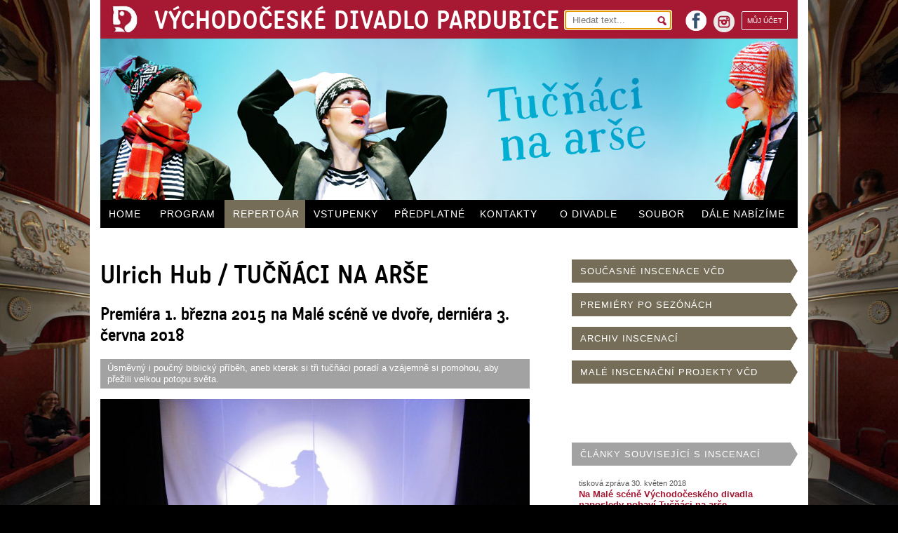

--- FILE ---
content_type: text/html; charset=UTF-8
request_url: https://www.vcd.cz/inscenace/tucnaci-na-arse
body_size: 5572
content:
<!DOCTYPE HTML> 
<html lang="cs">
    <head>
        <meta http-equiv="Content-Type" content="text/html; charset=UTF-8" />               
        <meta name="description" content="Úsměvný i&nbsp;poučný biblický příběh, aneb kterak si tři tučňáci poradí a&nbsp;vzájemně si pomohou, aby přežili velkou potopu světa. Hrají P. Borovec, V. Čermák Macková j. h., J. Ondrušková a&nbsp;L. Špiner. Režie M. Pecko j. h."/>
        <meta name="keywords" content="TUČŇÁCI NA ARŠE" />        
        <meta name="robots" content="index, follow" />
        <meta name="author" content="DESIGNUJ! s.r.o."/>                 
        <meta name="viewport" content="width=device-width,initial-scale=1" />               
        <meta name="format-detection" content="telephone=no">
        
        <base href="https://www.vcd.cz/" />
        <link rel="shortcut icon" href="https://www.vcd.cz/favicon.ico">
        <link href="./public/css/fck.css" type ="text/css" media ="all" rel="stylesheet" /> 
        <link href="./public/css/default.css?v=4" type ="text/css" media ="all" rel="stylesheet" />
        <link href="./public/css/style.css?v=5" type ="text/css" media ="all" rel="stylesheet" />               
        <link href="./public/css/colors.css.php?color=756D58" type ="text/css" media ="all" rel="stylesheet" />   
        <link href="./public/css/gallery.css" type ="text/css" media ="all" rel="stylesheet" />
        <link href="./public/css/smart_email.css" type ="text/css" media ="all" rel="stylesheet" />
        <link href="./public/css/mobile.css?v=5" rel="stylesheet" media="only screen and (max-width: 1024px)" />            

        <!-- Pulled from https://code.google.com/p/html5shiv/ -->
        <!--[if lt IE 9]>
        <script src="//html5shim.googlecode.com/svn/trunk/html5.js"></script>
        <![endif]-->

        <title>TUČŇÁCI NA ARŠE | Východočeské divadlo Pardubice</title>       

    </head>

    <body>    

        <div id="main">
            


<section id="top">
    <header>
        <a href="./">
            <img src="public/images/logo.jpg" id="logo" alt="logo"/>        
            <h1>VÝCHODOČESKÉ DIVADLO PARDUBICE</h1>
        </a>

        <section class="r" id="header_r">
            <form action="search/" method="get">
                <div>
                    <input type="text" name="q" placeholder="Hledat text..."  autofocus/>
                    <span class="searchsubmit"></span>
                </div>
            </form>
            <a href="https://online.colosseum.eu/vychodoceske-divadlo-pardubice/General/MyAccount?mrsid=74" class="r myaccount">
             MŮJ ÚČET
            </a>

            <a href="https://www.instagram.com/vcdivadlo/" id="instagram" class="r" target="_blank" alt="Odkaz na instagram">
                <img src="/public/images/instagram.png" width="30" height="30" alt="instagram">
                instagram
            </a> 


            <a href="https://www.facebook.com/vcd.pardubice" id="facebook" class="r" target="_blank">
                facebook
            </a>
            
        </section>

    </header>

    <section id="topmiddle">

                    <article class="selected first">                                    
                <div class="over">            
                    <img src="public/upload/tucnaci.jpg" alt="Banner" />                            
                </div>                    
            </article>
              
    </section>

    <nav>
        <ul>
            <!-- inscenace -->
            <li id ="showmenu"><a href="#">MENU</a></li>
                                                    <li class="m1 "><a href="">HOME</a></li>            
                                                    <li class="m2 "><a href="program">PROGRAM</a></li>            
                                                    <li class="m3 selected"><a href="repertoar">REPERTOÁR</a></li>            
                                                    <li class="m4 "><a href="vstupenky">VSTUPENKY</a></li>            
                                                    <li class="m5 "><a href="predplatne">PŘEDPLATNÉ</a></li>            
                                                    <li class="m6 "><a href="kontakt">KONTAKTY</a></li>            
                                                    <li class="m7 "><a href="o-divadle">O DIVADLE</a></li>            
                                                    <li class="m8 "><a href="soubor">SOUBOR</a></li>            
                                                    <li class="m9 "><a href="dale-nabizime-nove">DÁLE&nbsp;NABÍZÍME</a></li>            
                        </ul>
    </nav>

</section>

  
            <div class="clear"></div>
                            <section id="production">
    <section id="mainl">
        <h2>Ulrich Hub / TUČŇÁCI NA ARŠE</h2>

                    <h3>Premiéra 1. března 2015 na Malé scéně ve dvoře, derniéra 3. června 2018</h3>
        
                            <p class="perex perexbox" style="background: #a2a2a3">
                Úsměvný i&nbsp;poučný biblický příběh, aneb kterak si tři tučňáci poradí a&nbsp;vzájemně si pomohou, aby přežili velkou potopu světa.<br />
            </p>
        
        
                                <a href="public/upload/medium_tučňáci.jpg" class ="lightbox" title ="U. Hub / TUČŇÁCI NA ARŠE" name="imgs" data-preview="public/upload/small_tučňáci.jpg" data-full="public/upload/tučňáci.jpg">
                <img src="public/upload/medium_tučňáci.jpg" alt="Ladislav Špiner, Veronika Čermák Macková, Jana Ondrušková a&nbsp;Petr Borovec, foto Jiří Sejkora" class="primg"/> <br />
            </a>
            <span class="imgdesc">Ladislav Špiner, Veronika Čermák Macková, Jana Ondrušková a&nbsp;Petr Borovec, foto Jiří Sejkora</span>
        
        <br />
        <br />

                            <p class="text">
                Tři tučňáci jsou velcí kamarádi, i&nbsp;když se mezi sebou trochu perou a&nbsp;začínají se v&nbsp;zemi věčného ledu již nudit. Do jejich poklidného života však nemilosrdně vtrhne nečekaná událost – blíží se potopa a&nbsp;s ní konec světa. Jak si s&nbsp;ní poradí? Zpráva, kterou jim přinese holub od Noa, je sice veskrze pozitivní, ale&nbsp;neřeší úplně všechno. Noe je ve vzkazu vybízí, ať rychle spěchají na jeho archu, ale&nbsp;zároveň umožňuje vstup pouze jednomu páru od každého zvířecího druhu. Co však dělat, když tučňáci jsou tři?! Sledujte, jak si s&nbsp;touto situací vynalézaví tučňáci poradí, a&nbsp;fanděte jim až do cíle, aby se mohli všichni dostat do nového a&nbsp;lepšího světa bez hádek a&nbsp;zla. <br />
<br />
Hra podává dětem biblickou látku a&nbsp;otázku víry s&nbsp;velkým nadhledem a&nbsp;vtipem. Sympatická trojice rošťáckých tučňáků, kteří při svém dobrodružství polemizují o&nbsp;existenci Boha, pobaví zaručeně nejen dětského diváka. Od svého prvního uvedení v&nbsp;roce 2006 byla tato úspěšná dětská komedie inscenována na mnoha scénách po celé Evropě, kniha podle ní se stala v&nbsp;Německu bestsellerem a&nbsp;v přípravě je také její filmová verze.<strong><br />
<br />
<br />
</strong>Překlad: Michal Kotrouš<strong><br />
<br />
Režie: Marián Pecko j. h.<br />
</strong>Dramaturgie: Zdeněk Janál<br />
Výprava: Marián Pecko j. h.  <br />
Hudba: Róbert Mankovecký<strong><br />
<br />
Hrají:<br />
</strong>TUČŇÁK ... <a href="http://www.vcd.cz/soubor/petr-borovec">Petr Borovec</a><br />
TUČŇÁK ... <a href="http://www.vcd.cz/soubor/veronika-cermak-mackova">Veronika Čermák Macková</a> j. h. (od sezóny 2017/18 není v&nbsp;angažmá VČD)<br />
TUČŇÁK ... <a href="http://www.vcd.cz/soubor/jana-ondruskova">Jana Ondrušková</a><br />
HOLUB ... <a href="http://www.vcd.cz/soubor/ladislav-spiner">Ladislav Špiner</a><br />
<br />
<br />
Inspice: Aleš Alinče<br />
Nápověda: Naďa Krůlová<strong><br />
<br />
délka: 1 hodina 10 minut (bez přestávky)<br />
<br />
<br />
</strong>  <iframe src="https://www.youtube.com/embed/9hFyBSr_Clw" allowfullscreen="" width="560" height="315" frameborder="0"></iframe>
            </p>
        
                
    </section>

    <section id="mainr">
        <nav class="trnsp">
            <ul>
                <li><a href="./repertoar">SOUČASNÉ INSCENACE VČD</a></li>
                <li><a href="./repertoar/premiery-po-sezonach">PREMIÉRY PO SEZÓNÁCH</a></li>
                <li><a href="./repertoar/archiv">ARCHIV INSCENACÍ</a></li>
                <li><a href="./repertoar/autorske-projekty">MALÉ INSCENAČNÍ PROJEKTY VČD</a></li>
            </ul>
        </nav>

        <br />
        <br />
        <br />        

        
        <nav class="trnsp" id="production-artl">
                        
                                        <ul>
                    <li style="background-color:#a2a2a3">ČLÁNKY SOUVISEJÍCÍ S&nbsp;INSCENACÍ</li>                              
                </ul>
                                    <article>
                        <small class="">
                            
                            
                                                            tisková zpráva 30. květen 2018
                                                                                </small>
                        <a href="./press/na-male-scene-vychodoceskeho-divadla-naposledy-pobavi-tucnaci-na-arse">
                            <h4 class="">Na Malé scéně Východočeského divadla naposledy pobaví Tučňáci na arše </h4>                        
                        </a>
                    </article>
                                    <article>
                        <small class="">
                                                            článek 05. březen 2015
                            
                            
                                                                                </small>
                        <a href="./clanek/recenze-na-strankach-pardubickeho-deniku">
                            <h4 class="">Recenze na stránkách Pardubického deníku</h4>                        
                        </a>
                    </article>
                                    <article>
                        <small class="">
                            
                                                            novinka 02. březen 2015
                            
                                                                                </small>
                        <a href="./clanek/predpremierove-momentky-tucnaci">
                            <h4 class="">Momentky ze zákulisí před premiérou Tučňáků</h4>                        
                        </a>
                    </article>
                                    <article>
                        <small class="">
                            
                            
                                                            tisková zpráva 25. únor 2015
                                                                                </small>
                        <a href="./press/deti-na-male-scene-poprve-pobavi-klauniada-tucnaci-na-arse">
                            <h4 class="">Děti na Malé scéně poprvé pobaví klauniáda Tučňáci na arše</h4>                        
                        </a>
                    </article>
                
            
            

        </nav>


                            
            <nav class="trnsp lightboxFull" data-name="imgs">
                <ul>
                    <li style="background-color:#a2a2a3">FOTOGALERIE</li>                      
                </ul>
            </nav>

            <section id="prdetphotos">
                                    
                                            <div class="primgsc odd">
                            <a href="public/upload/medium__b5b8521.jpg" class ="lightbox" title ="U. Hub / TUČŇÁCI NA ARŠE" name="imgs" data-preview="public/upload/small__b5b8521.jpg" data-full="public/upload/_b5b8521.jpg">
                                <img src="public/upload/small__b5b8521.jpg" alt="Veronika Čermák Macková a&nbsp;Petr Borovec, foto Jiří Sejkora"/>
                            </a>
                        </div>
                                                        
                                            <div class="primgsc ">
                            <a href="public/upload/medium__b5b8750.jpg" class ="lightbox" title ="U. Hub / TUČŇÁCI NA ARŠE" name="imgs" data-preview="public/upload/small__b5b8750.jpg" data-full="public/upload/_b5b8750.jpg">
                                <img src="public/upload/small__b5b8750.jpg" alt="Ladislav Špiner, foto Jiří Sejkora"/>
                            </a>
                        </div>
                                                        
                                            <div class="primgsc odd">
                            <a href="public/upload/medium__b5b9004.jpg" class ="lightbox" title ="U. Hub / TUČŇÁCI NA ARŠE" name="imgs" data-preview="public/upload/small__b5b9004.jpg" data-full="public/upload/_b5b9004.jpg">
                                <img src="public/upload/small__b5b9004.jpg" alt="Ladislav Špiner, Veronika Čermák Macková, Petr Borovec a&nbsp;Jana Ondrušková, foto Jiří Sejkora"/>
                            </a>
                        </div>
                                                        
                                            <div class="primgsc ">
                            <a href="public/upload/medium__b5b8533.jpg" class ="lightbox" title ="U. Hub / TUČŇÁCI NA ARŠE" name="imgs" data-preview="public/upload/small__b5b8533.jpg" data-full="public/upload/_b5b8533.jpg">
                                <img src="public/upload/small__b5b8533.jpg" alt="Petr Borovec, Jana Ondrušková a&nbsp;Veronika Čermák Macková, foto Jiří Sejkora"/>
                            </a>
                        </div>
                                                        
                                            <div class="primgsc odd">
                            <a href="public/upload/medium__b5b9163.jpg" class ="lightbox" title ="U. Hub / TUČŇÁCI NA ARŠE" name="imgs" data-preview="public/upload/small__b5b9163.jpg" data-full="public/upload/_b5b9163.jpg">
                                <img src="public/upload/small__b5b9163.jpg" alt="Ladislav Špiner, foto Jiří Sejkora"/>
                            </a>
                        </div>
                                                        
                                            <div class="primgsc ">
                            <a href="public/upload/medium__b5b9113.jpg" class ="lightbox" title ="U. Hub / TUČŇÁCI NA ARŠE" name="imgs" data-preview="public/upload/small__b5b9113.jpg" data-full="public/upload/_b5b9113.jpg">
                                <img src="public/upload/small__b5b9113.jpg" alt="Petr Borovec, Veronika Čermák Macková a&nbsp;Jana Ondrušková, foto Jiří Sejkora"/>
                            </a>
                        </div>
                                                        
                                            <a href="public/upload/medium__b5b8457.jpg" class ="lightbox hidden" title ="Ulrich Hub / TUČŇÁCI NA ARŠE" alt="Veronika Čermák Macková, Jana Ondrušková a&nbsp;Petr Borovec, foto Jiří Sejkora" name="imgs" data-preview="public/upload/small__b5b8457.jpg" data-full="public/upload/_b5b8457.jpg"></a>
                                                        
                                            <a href="public/upload/medium__b5b8809.jpg" class ="lightbox hidden" title ="Ulrich Hub / TUČŇÁCI NA ARŠE" alt="Ladislav Špiner, foto Jiří Sejkora" name="imgs" data-preview="public/upload/small__b5b8809.jpg" data-full="public/upload/_b5b8809.jpg"></a>
                                                        
                                            <a href="public/upload/medium__b5b8615.jpg" class ="lightbox hidden" title ="Ulrich Hub / TUČŇÁCI NA ARŠE" alt="Jana Ondrušková, Petr Borovec a&nbsp;Veronika Čermák Macková, foto Jiří Sejkora" name="imgs" data-preview="public/upload/small__b5b8615.jpg" data-full="public/upload/_b5b8615.jpg"></a>
                                                        
                                            <a href="public/upload/medium__b5b9006.jpg" class ="lightbox hidden" title ="Ulrich Hub / TUČŇÁCI NA ARŠE" alt="Ladislav Špiner, Veronika Čermák Macková, Petr Borovec a&nbsp;Jana Ondrušková, foto Jiří Sejkora" name="imgs" data-preview="public/upload/small__b5b9006.jpg" data-full="public/upload/_b5b9006.jpg"></a>
                                                        
                                            <a href="public/upload/medium__b5b8713.jpg" class ="lightbox hidden" title ="Ulrich Hub / TUČŇÁCI NA ARŠE" alt="Petr Borovec a&nbsp;Veronika Čermák Macková, foto Jiří Sejkora" name="imgs" data-preview="public/upload/small__b5b8713.jpg" data-full="public/upload/_b5b8713.jpg"></a>
                                                        
                                            <a href="public/upload/medium__b5b8937.jpg" class ="lightbox hidden" title ="Ulrich Hub / TUČŇÁCI NA ARŠE" alt="Petr Borovec, Jana Ondrušková a&nbsp;Veronika Čermák Macková, foto Jiří Sejkora" name="imgs" data-preview="public/upload/small__b5b8937.jpg" data-full="public/upload/_b5b8937.jpg"></a>
                                                        
                                            <a href="public/upload/medium__b5b8907.jpg" class ="lightbox hidden" title ="Ulrich Hub / TUČŇÁCI NA ARŠE" alt="Petr Borovec, foto Jiří Sejkora" name="imgs" data-preview="public/upload/small__b5b8907.jpg" data-full="public/upload/_b5b8907.jpg"></a>
                                                        
                                            <a href="public/upload/medium__b5b9081.jpg" class ="lightbox hidden" title ="Ulrich Hub / TUČŇÁCI NA ARŠE" alt="Veronika Čermák Macková, Jana Ondrušková a&nbsp;Petr Borovec, foto Jiří Sejkora" name="imgs" data-preview="public/upload/small__b5b9081.jpg" data-full="public/upload/_b5b9081.jpg"></a>
                                                    <div class="clear"></div>
            </section>
        
        <nav class="trnsp curp" id="click2video">
            <ul>
                <li style="background-color:#a2a2a3">VIDEO</li>                      
            </ul>
        </nav>

        

        <br /><br />

        <nav class="trnsp">
            <ul>
                                                </ul>
        </nav>


    </section>
    <div class="clear"></div>
</section>
            
            
<footer>
    <section class="first inscbgr">
        <table>
            <tr>
                <td rowspan="2">TELEFON obchodní<br />oddělení, předprodej:</td>
                <td rowspan="2" class="tel">466&nbsp;616&nbsp;432</td>
                <td rowspan="2">ADRESA:<br /><br /></td>
                <td>Východočeské divadlo Pardubice, U&nbsp;Divadla&nbsp;50, 531&nbsp;62 Pardubice&nbsp;&nbsp;&nbsp;&nbsp;E-MAIL: <a href="" class="email-link" data-user="vcd" data-domain="vcd.cz">vcd@vcd.cz</a></td>
            </tr>
            <tr>
                <td>TELEFON divadlo: 466 616 411&nbsp;&nbsp;&nbsp;&nbsp;&nbsp;TELEFON večerní pokladna: 466 616 430</td>
            </tr>
        </table>
    </section>
 

    <section class="second">
        <div class="l">
            ZŘIZOVATELEM VČD JE STATUTÁRNÍ MĚSTO PARDUBICE	
        </div>
        <div class="l ml">
            ZA FINANČNÍ PODPORY MINISTERSTVA KULTURY ČR A&nbsp;PARDUBICKÉHO KRAJE
        </div>
        <a href="http://www.webarchiv.cz/files/vydavatele/certifikat.html" onclick="return !window.open(this, 'kod', 'toolbar=no, menubar=no, directories=no, resizable=yes, status=no, width=600, height=430, top=200, left=50')" class="webarchive r">
        <img src="public/images/webarchiv.png" alt="webarchiv ikona"  title="STRÁNKY ARCHIVOVÁNY NÁRODNÍ KNIHOVNOU ČR"/>
        </a>

        <div class="clear"></div>

        <a href="public/pdf/Prohlaseni_o_pristupnosti.pdf" target="_blank" style="float: right; padding-bottom: 10px">Prohlášení o&nbsp;přístupnosti</a>

    </section>
</footer>
        </div>

        <div id = "gallery">

    <img src="public/images/layout/loading.gif" alt="loading" id="gallery_loading"/>        

    <div id="gallery_header">
        <div id = "gallery_counter">
            <span id = "gallery_actual">3</span>/<span id = "gallery_full">120</span>
        </div> 

        <span id="gallery_headertext">Východočeské divadlo Pardubice</span>               

        <span class = "gallery_close gallery_close_000"></span>

        <span id = "gallery_title"></span>   
        
    </div>         

    <div id = "gallery_body">                   
        <div id = "gallery_main">
            <div id="gallery_main_in"></div>
        </div>              
        <span id="gallery_ML" class="gallery_mouse"></span>
        <span id="gallery_MR" class="gallery_mouse"></span>
    </div>

    <div id="gallery_footer">
        <span id="gallery_text"></span>
        <div id="gallery_previewc"></div>
        
        <a href="#" id="gallery_download" title="stáhnout v&nbsp;plné kvalitě" target="_blank"></a>
    </div>
    
</div>

        <script type="text/javascript" src="//ajax.googleapis.com/ajax/libs/jquery/1.10.2/jquery.min.js"></script>     
        <script type="text/javascript" src="./public/js/js.js?v=3"></script>
        <script type="text/javascript" src="./public/js/lightbox.js"></script> 
        <script type="text/javascript" src="./public/js/jquery/jquery.cookies.2.2.0.min.js"></script> 

        
            <script>
                (function(i,s,o,g,r,a,m){i['GoogleAnalyticsObject']=r;i[r]=i[r]||function(){
                    (i[r].q=i[r].q||[]).push(arguments)},i[r].l=1*new Date();a=s.createElement(o),
                m=s.getElementsByTagName(o)[0];a.async=1;a.src=g;m.parentNode.insertBefore(a,m)
            })(window,document,'script','//www.google-analytics.com/analytics.js','ga');

            ga('create', 'UA-22488702-20', 'vcd.cz');
            ga('send', 'pageview');

            </script>
        

    </body>
</html>